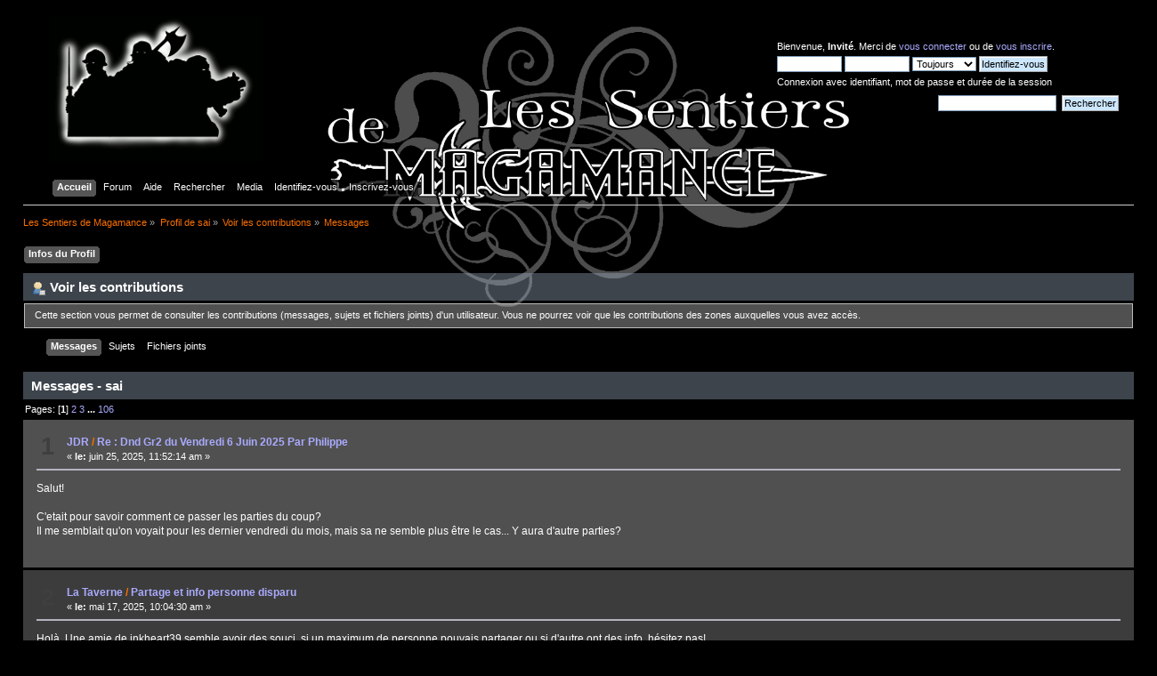

--- FILE ---
content_type: text/html; charset=UTF-8
request_url: https://sentiersdemagamance.fr/index.php?action=profile;area=showposts;u=23
body_size: 8903
content:
<!DOCTYPE html PUBLIC "-//W3C//DTD XHTML 1.0 Transitional//EN" "http://www.w3.org/TR/xhtml1/DTD/xhtml1-transitional.dtd">
<html xmlns="http://www.w3.org/1999/xhtml">
<head>
	<link rel="stylesheet" type="text/css" href="https://sentiersdemagamance.fr/Themes/Magamance/css/index.css?fin20" />
	<link rel="stylesheet" type="text/css" href="https://sentiersdemagamance.fr/Themes/default/css/webkit.css" />
	<script type="text/javascript" src="https://sentiersdemagamance.fr/Themes/default/scripts/script.js?fin20"></script>
	<script type="text/javascript" src="https://sentiersdemagamance.fr/Themes/Magamance/scripts/theme.js?fin20"></script>
	<script type="text/javascript"><!-- // --><![CDATA[
		var smf_theme_url = "https://sentiersdemagamance.fr/Themes/Magamance";
		var smf_default_theme_url = "https://sentiersdemagamance.fr/Themes/default";
		var smf_images_url = "https://sentiersdemagamance.fr/Themes/Magamance/images";
		var smf_scripturl = "https://sentiersdemagamance.fr/index.php?PHPSESSID=4bde79aaa1404b9b4f156f4481abbfde&amp;";
		var smf_iso_case_folding = false;
		var smf_charset = "UTF-8";
		var ajax_notification_text = "Chargement...";
		var ajax_notification_cancel_text = "Annuler";
	// ]]></script>
	<meta http-equiv="Content-Type" content="text/html; charset=UTF-8" />
	<meta name="description" content="Voir les contributions - sai" />
	<title>Voir les contributions - sai</title>
	<link rel="help" href="https://sentiersdemagamance.fr/index.php?PHPSESSID=4bde79aaa1404b9b4f156f4481abbfde&amp;action=help" />
	<link rel="search" href="https://sentiersdemagamance.fr/index.php?PHPSESSID=4bde79aaa1404b9b4f156f4481abbfde&amp;action=search" />
	<link rel="contents" href="https://sentiersdemagamance.fr/index.php?PHPSESSID=4bde79aaa1404b9b4f156f4481abbfde&amp;" />
	<link rel="alternate" type="application/rss+xml" title="Les Sentiers de Magamance - Flux RSS" href="https://sentiersdemagamance.fr/index.php?PHPSESSID=4bde79aaa1404b9b4f156f4481abbfde&amp;type=rss;action=.xml" />
<!-- Tapatalk Detect head start -->
<link   href="https://sentiersdemagamance.fr/mobiquo/smartbanner/appbanner.css" rel="stylesheet" type="text/css" media="screen">
<script type="text/javascript">
    var is_mobile_skin      = 0;
    var app_ios_id          = "0";
    var app_forum_name      = "Les Sentiers de Magamance";
    var app_android_url     = "";
    var app_kindle_url      = "";
    var app_location_url    = "tapatalk://sentiersdemagamance.fr/?location=profile&uid=23";
    var app_banner_message  = "";
</script>
<script src="https://sentiersdemagamance.fr/mobiquo/smartbanner/appbanner.js" type="text/javascript"></script>
<!-- Tapatalk Detect head end-->

	<link rel="stylesheet" type="text/css" id="portal_css" href="https://sentiersdemagamance.fr/Themes/default/css/portal.css" />
	<script type="text/javascript" src="https://sentiersdemagamance.fr/Themes/default/scripts/portal.js?235"></script>
	<script language="JavaScript" type="text/javascript"><!-- // --><![CDATA[
		var sp_images_url = "https://sentiersdemagamance.fr/Themes/Magamance/images/sp";
		function sp_collapseBlock(id)
		{
			mode = document.getElementById("sp_block_" + id).style.display == "" ? 0 : 1;
			document.cookie = "sp_block_" + id + "=" + (mode ? 0 : 1);
			document.getElementById("sp_collapse_" + id).src = smf_images_url + (mode ? "/collapse.gif" : "/expand.gif");
			document.getElementById("sp_block_" + id).style.display = mode ? "" : "none";
		}
		function sp_collapseSide(id)
		{
			var sp_sides = new Array();
			sp_sides[1] = "sp_left";
			sp_sides[4] = "sp_right";
			mode = document.getElementById(sp_sides[id]).style.display == "" ? 0 : 1;
			document.cookie = sp_sides[id] + "=" + (mode ? 0 : 1);
			document.getElementById("sp_collapse_side" + id).src = sp_images_url + (mode ? "/collapse.png" : "/expand.png");
			document.getElementById(sp_sides[id]).style.display = mode ? "" : "none";
		}
		window.addEventListener("load", sp_image_resize, false);
	// ]]></script>
</head>
<body>
<!-- Tapatalk Detect body start -->
<script type="text/javascript">tapatalkDetect()</script>
<!-- Tapatalk Detect banner body end -->

<div id="wrapper" style="width: 95%">
	<div id="header"><div class="frame">
        <div id="top_section">
        <table width="100%">
            <tr><td style="width=400px;align=center">
                <img src="http://sentiersdemagamance.fr/Themes/Magamance/images/logo.gif" alt="" />
            </td><td style="align=center">
                <!--<img src="http://sentiersdemagamance.fr/Themes/Magamance/images/titre.gif" alt="" />-->
            </td><td width="400px">
                <!-- <img id="upshrink" src="https://sentiersdemagamance.fr/Themes/Magamance/images/upshrink.png" alt="*" title="Cacher ou afficher l'entête." style="display: none;" />
                    -->

                <div id="upper_section" class="middletext">
                    <table width="100%"><tr><td>
                                <div class="user">
                                        <script type="text/javascript" src="https://sentiersdemagamance.fr/Themes/default/scripts/sha1.js"></script>
                                        <form id="guest_form" action="https://sentiersdemagamance.fr/index.php?PHPSESSID=4bde79aaa1404b9b4f156f4481abbfde&amp;action=login2" method="post" accept-charset="UTF-8"  onsubmit="hashLoginPassword(this, 'd5275666f110889afd0f38e8fa8ad815');">
                                                <div class="info">Bienvenue, <strong>Invité</strong>. Merci de <a href="https://sentiersdemagamance.fr/index.php?PHPSESSID=4bde79aaa1404b9b4f156f4481abbfde&amp;action=login">vous connecter</a> ou de <a href="https://sentiersdemagamance.fr/index.php?PHPSESSID=4bde79aaa1404b9b4f156f4481abbfde&amp;action=register">vous inscrire</a>.</div>
                                                <input type="text" name="user" size="10" class="input_text" />
                                                <input type="password" name="passwrd" size="10" class="input_password" />
                                                <select name="cookielength">
                                                        <option value="60">1 heure</option>
                                                        <option value="1440">1 jour</option>
                                                        <option value="10080">1 semaine</option>
                                                        <option value="43200">1 mois</option>
                                                        <option value="-1" selected="selected">Toujours</option>
                                                </select>
                                                <input type="submit" value="Identifiez-vous" class="button_submit" /><br />
                                                <div class="info">Connexion avec identifiant, mot de passe et durée de la session</div>
                                                <input type="hidden" name="hash_passwrd" value="" />
                                        </form>
                                </div>
                      </td></tr><tr><td>
                                <div class="news normaltext">
                                        <form id="search_form" action="https://sentiersdemagamance.fr/index.php?PHPSESSID=4bde79aaa1404b9b4f156f4481abbfde&amp;action=search2" method="post" accept-charset="UTF-8">
                                                <input type="text" name="search" value="" class="input_text" />&nbsp;
                                                <input type="submit" name="submit" value="Rechercher" class="button_submit" />
                                                <input type="hidden" name="advanced" value="0" /></form></div>
                    </td></tr><tr><td>
                            <div class="news normaltext">
                    
                                        <h2>Nouvelles: </h2>
                                        <p></p></div>
                        </td></tr></table>
                                
                        
            </td></tr>
        </table>
	</div>	
        </div><br class="clear" />
		<script type="text/javascript"><!-- // --><![CDATA[
			var oMainHeaderToggle = new smc_Toggle({
				bToggleEnabled: true,
				bCurrentlyCollapsed: false,
				aSwappableContainers: [
					'upper_section'
				],
				aSwapImages: [
					{
						sId: 'upshrink',
						srcExpanded: smf_images_url + '/upshrink.png',
						altExpanded: 'Cacher ou afficher l\'entête.',
						srcCollapsed: smf_images_url + '/upshrink2.png',
						altCollapsed: 'Cacher ou afficher l\'entête.'
					}
				],
				oThemeOptions: {
					bUseThemeSettings: false,
					sOptionName: 'collapse_header',
					sSessionVar: 'c6f2c5f63c2',
					sSessionId: 'd5275666f110889afd0f38e8fa8ad815'
				},
				oCookieOptions: {
					bUseCookie: true,
					sCookieName: 'upshrink'
				}
			});
		// ]]></script>
		<div id="main_menu">
			<ul class="dropmenu" id="menu_nav">
				<li id="button_home">
					<a class="active firstlevel" href="https://sentiersdemagamance.fr/index.php?PHPSESSID=4bde79aaa1404b9b4f156f4481abbfde&amp;">
						<span class="last firstlevel">Accueil</span>
					</a>
				</li>
				<li id="button_forum">
					<a class="firstlevel" href="https://sentiersdemagamance.fr/index.php?PHPSESSID=4bde79aaa1404b9b4f156f4481abbfde&amp;action=forum">
						<span class="firstlevel">Forum</span>
					</a>
				</li>
				<li id="button_help">
					<a class="firstlevel" href="https://sentiersdemagamance.fr/index.php?PHPSESSID=4bde79aaa1404b9b4f156f4481abbfde&amp;action=help">
						<span class="firstlevel">Aide</span>
					</a>
				</li>
				<li id="button_search">
					<a class="firstlevel" href="https://sentiersdemagamance.fr/index.php?PHPSESSID=4bde79aaa1404b9b4f156f4481abbfde&amp;action=search">
						<span class="firstlevel">Rechercher</span>
					</a>
				</li>
				<li id="button_media">
					<a class="firstlevel" href="https://sentiersdemagamance.fr/index.php?PHPSESSID=4bde79aaa1404b9b4f156f4481abbfde&amp;action=media">
						<span class="firstlevel">Media</span>
					</a>
				</li>
				<li id="button_login">
					<a class="firstlevel" href="https://sentiersdemagamance.fr/index.php?PHPSESSID=4bde79aaa1404b9b4f156f4481abbfde&amp;action=login">
						<span class="firstlevel">Identifiez-vous</span>
					</a>
				</li>
				<li id="button_register">
					<a class="firstlevel" href="https://sentiersdemagamance.fr/index.php?PHPSESSID=4bde79aaa1404b9b4f156f4481abbfde&amp;action=register">
						<span class="last firstlevel">Inscrivez-vous</span>
					</a>
				</li>
			</ul>
		</div>
		<br class="clear" />
	</div></div>
	<div id="content_section"><div class="frame">
		<div id="main_content_section">
	<div class="navigate_section">
		<ul>
			<li>
				<a href="https://sentiersdemagamance.fr/index.php?PHPSESSID=4bde79aaa1404b9b4f156f4481abbfde&amp;action=forum"><span>Les Sentiers de Magamance</span></a> &#187;
			</li>
			<li>
				<a href="https://sentiersdemagamance.fr/index.php?PHPSESSID=4bde79aaa1404b9b4f156f4481abbfde&amp;action=profile;u=23"><span>Profil de sai</span></a> &#187;
			</li>
			<li>
				<a href="https://sentiersdemagamance.fr/index.php?PHPSESSID=4bde79aaa1404b9b4f156f4481abbfde&amp;action=profile;u=23;area=showposts"><span>Voir les contributions</span></a> &#187;
			</li>
			<li class="last">
				<a href="https://sentiersdemagamance.fr/index.php?PHPSESSID=4bde79aaa1404b9b4f156f4481abbfde&amp;action=profile;u=23;area=showposts;sa=messages"><span>Messages</span></a>
			</li>
		</ul>
	</div>
	<table id="sp_main">
		<tr>
			<td id="sp_center">
<div id="admin_menu">
	<ul class="dropmenu" id="dropdown_menu_1">
			<li><a class="active firstlevel" href="#"><span class="firstlevel">Infos du Profil</span></a>
				<ul>
					<li>
						<a href="https://sentiersdemagamance.fr/index.php?PHPSESSID=4bde79aaa1404b9b4f156f4481abbfde&amp;action=profile;area=summary;u=23"><span>Résumé</span></a>
					</li>
					<li>
						<a href="https://sentiersdemagamance.fr/index.php?PHPSESSID=4bde79aaa1404b9b4f156f4481abbfde&amp;action=profile;area=statistics;u=23"><span>Voir les statistiques</span></a>
					</li>
					<li>
						<a class="chosen" href="https://sentiersdemagamance.fr/index.php?PHPSESSID=4bde79aaa1404b9b4f156f4481abbfde&amp;action=profile;area=showposts;u=23"><span>Voir les contributions...</span></a>
						<ul>
							<li>
								<a href="https://sentiersdemagamance.fr/index.php?PHPSESSID=4bde79aaa1404b9b4f156f4481abbfde&amp;action=profile;area=showposts;sa=messages;u=23"><span>Messages</span></a>
							</li>
							<li>
								<a href="https://sentiersdemagamance.fr/index.php?PHPSESSID=4bde79aaa1404b9b4f156f4481abbfde&amp;action=profile;area=showposts;sa=topics;u=23"><span>Sujets</span></a>
							</li>
							<li>
								<a href="https://sentiersdemagamance.fr/index.php?PHPSESSID=4bde79aaa1404b9b4f156f4481abbfde&amp;action=profile;area=showposts;sa=attach;u=23"><span>Fichiers joints</span></a>
							</li>
						</ul>
					</li>
				</ul>
			</li>
	</ul>
</div>
<div id="admin_content">
	<div class="cat_bar">
		<h3 class="catbg">
			<span class="ie6_header floatleft"><img src="https://sentiersdemagamance.fr/Themes/Magamance/images/icons/profile_sm.gif" alt="" class="icon" />Voir les contributions
			</span>
		</h3>
	</div>
	<p class="windowbg description">
		Cette section vous permet de consulter les contributions (messages, sujets et fichiers joints) d'un utilisateur. Vous ne pourrez voir que les contributions des zones auxquelles vous avez accès.
	</p>
	<div id="adm_submenus">
		<ul class="dropmenu">
			<li>
				<a class="active firstlevel" href="https://sentiersdemagamance.fr/index.php?PHPSESSID=4bde79aaa1404b9b4f156f4481abbfde&amp;action=profile;area=showposts;sa=messages;u=23"><span class="firstlevel">Messages</span></a>
			</li>
			<li>
				<a class="firstlevel" href="https://sentiersdemagamance.fr/index.php?PHPSESSID=4bde79aaa1404b9b4f156f4481abbfde&amp;action=profile;area=showposts;sa=topics;u=23"><span class="firstlevel">Sujets</span></a>
			</li>
			<li>
				<a class="firstlevel" href="https://sentiersdemagamance.fr/index.php?PHPSESSID=4bde79aaa1404b9b4f156f4481abbfde&amp;action=profile;area=showposts;sa=attach;u=23"><span class="firstlevel">Fichiers joints</span></a>
			</li>
		</ul>
	</div><br class="clear" />
	<script type="text/javascript" src="https://sentiersdemagamance.fr/Themes/default/scripts/profile.js"></script>
	<script type="text/javascript"><!-- // --><![CDATA[
		disableAutoComplete();
	// ]]></script>
		<div class="cat_bar">
			<h3 class="catbg">
				Messages - sai
			</h3>
		</div>
		<div class="pagesection">
			<span>Pages: [<strong>1</strong>] <a class="navPages" href="https://sentiersdemagamance.fr/index.php?PHPSESSID=4bde79aaa1404b9b4f156f4481abbfde&amp;action=profile;u=23;area=showposts;start=15">2</a> <a class="navPages" href="https://sentiersdemagamance.fr/index.php?PHPSESSID=4bde79aaa1404b9b4f156f4481abbfde&amp;action=profile;u=23;area=showposts;start=30">3</a> <span style="font-weight: bold;" onclick="expandPages(this, 'https://sentiersdemagamance.fr/index.php?action=profile;u=23;area=showposts;start=%1$d', 45, 1575, 15);" onmouseover="this.style.cursor='pointer';"> ... </span><a class="navPages" href="https://sentiersdemagamance.fr/index.php?PHPSESSID=4bde79aaa1404b9b4f156f4481abbfde&amp;action=profile;u=23;area=showposts;start=1575">106</a> </span>
		</div>
		<div class="topic">
			<div class="windowbg core_posts">
				<span class="topslice"><span></span></span>
				<div class="content">
					<div class="counter">1</div>
					<div class="topic_details">
						<h5><strong><a href="https://sentiersdemagamance.fr/index.php?PHPSESSID=4bde79aaa1404b9b4f156f4481abbfde&amp;board=32.0">JDR</a> / <a href="https://sentiersdemagamance.fr/index.php?PHPSESSID=4bde79aaa1404b9b4f156f4481abbfde&amp;topic=3446.msg41109#msg41109">Re : Dnd Gr2 du Vendredi 6 Juin 2025 Par Philippe</a></strong></h5>
						<span class="smalltext">&#171;&nbsp;<strong>le:</strong> juin 25, 2025, 11:52:14 am&nbsp;&#187;</span>
					</div>
					<div class="list_posts">
					Salut!<br /><br />C&#039;etait pour savoir comment ce passer les parties du coup?<br />Il me semblait qu&#039;on voyait pour les dernier vendredi du mois, mais sa ne semble plus être le cas... Y aura d&#039;autre parties?<br />
					</div>
				</div>
				<br class="clear" />
				<span class="botslice"><span></span></span>
			</div>
		</div>
		<div class="topic">
			<div class="windowbg2 core_posts">
				<span class="topslice"><span></span></span>
				<div class="content">
					<div class="counter">2</div>
					<div class="topic_details">
						<h5><strong><a href="https://sentiersdemagamance.fr/index.php?PHPSESSID=4bde79aaa1404b9b4f156f4481abbfde&amp;board=10.0">La Taverne</a> / <a href="https://sentiersdemagamance.fr/index.php?PHPSESSID=4bde79aaa1404b9b4f156f4481abbfde&amp;topic=3439.msg41092#msg41092">Partage et info personne disparu</a></strong></h5>
						<span class="smalltext">&#171;&nbsp;<strong>le:</strong> mai 17, 2025, 10:04:30 am&nbsp;&#187;</span>
					</div>
					<div class="list_posts">
					Holà. Une amie de inkheart39 semble avoir des souci, si un maximum de personne pouvais partager ou si d&#039;autre ont des info, hésitez pas!<br /><a href="https://www.facebook.com/share/p/1AV6Egwrxr/" class="bbc_link" target="_blank">https://www.facebook.com/share/p/1AV6Egwrxr/</a><br /><br />On ne vois pas la miniature, mais elle est portée disparu depuis mardi soir&nbsp; elle fait beaucoup de convention en tant qu&#039;artisane autour de Lyon.<br /><img src="https://cdn.discordapp.com/attachments/1296089111882371122/1373208917777190972/FB_IMG_1747468904207.jpg?ex=682993f6&amp;is=68284276&amp;hm=8e334fe31c36526bfc85e7dcd5dff05eec2bfeacb9cdcaab3606f54794ca0cad&amp;" alt="" width="600" height="480" class="bbc_img resized" />
					</div>
				</div>
				<br class="clear" />
				<span class="botslice"><span></span></span>
			</div>
		</div>
		<div class="topic">
			<div class="windowbg core_posts">
				<span class="topslice"><span></span></span>
				<div class="content">
					<div class="counter">3</div>
					<div class="topic_details">
						<h5><strong><a href="https://sentiersdemagamance.fr/index.php?PHPSESSID=4bde79aaa1404b9b4f156f4481abbfde&amp;board=10.0">La Taverne</a> / <a href="https://sentiersdemagamance.fr/index.php?PHPSESSID=4bde79aaa1404b9b4f156f4481abbfde&amp;topic=3367.msg40995#msg40995">Lancement des commandes T-shirt et sweat</a></strong></h5>
						<span class="smalltext">&#171;&nbsp;<strong>le:</strong> novembre 07, 2024, 16:36:40 pm&nbsp;&#187;</span>
					</div>
					<div class="list_posts">
					Bonjour, je poste ici également pour ceux qui n&#039;utilise pas ou peu discord. Nous relançons les commandes pour les stuff marqué &quot;Sentier de magamance&quot;.<br />Les sweats commence a 46€<br />Les T-shirt commence a 31€<br />Les deux avec un petit logo sur le torse plus un gros logo dans le dos et votre pseudo au dessus.<br /><br />Si vous vous sentez également un brin &quot;asso&quot;, il y a possibilité de faire vestes, polo, débardeur, casquette, bonnet, tablier, sac, tote bag, stylo, tasse, caleçon, deux bouteille d&#039;huile et des raviolis.<br /><br />N&#039;hésitez pas a posez vos questions ainsi que votre commande.<br /><br />De préference, le paiement de la commande sera fais avant la dite commande pour éviter tout problème.<br /><br />Ps: Les prix vont baisser a la fin de la commande suivant le nombre d&#039;article. Par exemple, si on commande 5 sweat, le prix a l&#039;unité passe a 37€, si on commande 100 sweat, le prix passe a 25€.
					</div>
				</div>
				<br class="clear" />
				<span class="botslice"><span></span></span>
			</div>
		</div>
		<div class="topic">
			<div class="windowbg2 core_posts">
				<span class="topslice"><span></span></span>
				<div class="content">
					<div class="counter">4</div>
					<div class="topic_details">
						<h5><strong><a href="https://sentiersdemagamance.fr/index.php?PHPSESSID=4bde79aaa1404b9b4f156f4481abbfde&amp;board=10.0">La Taverne</a> / <a href="https://sentiersdemagamance.fr/index.php?PHPSESSID=4bde79aaa1404b9b4f156f4481abbfde&amp;topic=3281.msg40879#msg40879">Demande de bras fort, huileux et musculeux</a></strong></h5>
						<span class="smalltext">&#171;&nbsp;<strong>le:</strong> mai 04, 2024, 20:49:51 pm&nbsp;&#187;</span>
					</div>
					<div class="list_posts">
					Hey!<br />Bonjour à tous!<br />Je pose un petit message ici. On a enfin trouver un bon appart ou s&#039;installer avec inkheart, et on devrait avoir les clés d&#039;ici mi juin.<br />Du coup je viens comme un recruteur construction, savoir si y aurai quelque mexicains dans le coin. ^^<br /><br />Non, sérieusement, est ce que certain aurait des bras de disponible pour une petite aide au déménagement entre le week-end du 15/16 et celui de 22/23?
					</div>
				</div>
				<br class="clear" />
				<span class="botslice"><span></span></span>
			</div>
		</div>
		<div class="topic">
			<div class="windowbg core_posts">
				<span class="topslice"><span></span></span>
				<div class="content">
					<div class="counter">5</div>
					<div class="topic_details">
						<h5><strong><a href="https://sentiersdemagamance.fr/index.php?PHPSESSID=4bde79aaa1404b9b4f156f4481abbfde&amp;board=10.0">La Taverne</a> / <a href="https://sentiersdemagamance.fr/index.php?PHPSESSID=4bde79aaa1404b9b4f156f4481abbfde&amp;topic=3251.msg40822#msg40822">Vente cages rat/souris/clavier</a></strong></h5>
						<span class="smalltext">&#171;&nbsp;<strong>le:</strong> mars 20, 2024, 10:39:46 am&nbsp;&#187;</span>
					</div>
					<div class="list_posts">
					Bonjour, <br />Suite au décès de son dernier rat, nous vendons les deux cages et le matos de ma copine.<br />Vous pouvez avoir toute les infos ici :<br /><a href="https://www.leboncoin.fr/accessoires_animaux/2598743422.htm/" class="bbc_link" target="_blank">https://www.leboncoin.fr/accessoires_animaux/2598743422.htm/</a><br /><br />Si vous avez des questions, n&#039;hésitez pas.<br /><br />Ps n&#039;hésitez pas à vous inscrire à l&#039;an partie d&#039;arkipel, c&#039;est du bon ^^
					</div>
				</div>
				<br class="clear" />
				<span class="botslice"><span></span></span>
			</div>
		</div>
		<div class="topic">
			<div class="windowbg2 core_posts">
				<span class="topslice"><span></span></span>
				<div class="content">
					<div class="counter">6</div>
					<div class="topic_details">
						<h5><strong><a href="https://sentiersdemagamance.fr/index.php?PHPSESSID=4bde79aaa1404b9b4f156f4481abbfde&amp;board=26.0">Evénénements</a> / <a href="https://sentiersdemagamance.fr/index.php?PHPSESSID=4bde79aaa1404b9b4f156f4481abbfde&amp;topic=3121.msg40659#msg40659">Re : Soirée JdP avec CHARNAY du Vendredi 15 Decembre 2023 Par admin</a></strong></h5>
						<span class="smalltext">&#171;&nbsp;<strong>le:</strong> novembre 24, 2023, 16:21:48 pm&nbsp;&#187;</span>
					</div>
					<div class="list_posts">
					Jeux a amener et partager avec inkheart :<br /><br />Break Code : 2/4J / 10+ / 15min<br />Zombie Kitten : 2/5J / 7+ / 15min<br />Bloody Harry : 2/4J / 12+ / 30min<br />Concept : 3/12+J / 10+ / infinie (on s&#039;arrête quand on veut)<br />
					</div>
				</div>
				<br class="clear" />
				<span class="botslice"><span></span></span>
			</div>
		</div>
		<div class="topic">
			<div class="windowbg core_posts">
				<span class="topslice"><span></span></span>
				<div class="content">
					<div class="counter">7</div>
					<div class="topic_details">
						<h5><strong><a href="https://sentiersdemagamance.fr/index.php?PHPSESSID=4bde79aaa1404b9b4f156f4481abbfde&amp;board=10.0">La Taverne</a> / <a href="https://sentiersdemagamance.fr/index.php?PHPSESSID=4bde79aaa1404b9b4f156f4481abbfde&amp;topic=3069.msg40538#msg40538">Re : Jeu de plateau ulule</a></strong></h5>
						<span class="smalltext">&#171;&nbsp;<strong>le:</strong> septembre 26, 2023, 13:20:41 pm&nbsp;&#187;</span>
					</div>
					<div class="list_posts">
					Hello!<br />Suite aux message pour le jeux de plateau &quot;Wardice&quot;, nous allons prendre un lot complet de 6+6 boites de jeu lors de leur crowdfunding sur ulule en tant qu&#039;asso.<br />MAIS, seulement si des membres sont intéresser pour en prendre (on garderais un jeu complet pour l&#039;asso en elle même)<br /><br />Voila les info a retenir :<br />------------------------------------------------------------------------------------------------<br />WarDice est un jeu de cartes, de dés et de stratégie dans lequel vous allez incarner un personnage parmi un large choix de héros originaux parfaitement équilibrés les uns par rapport aux autres. Chaque personnage possède un deck avec des cartes uniques et un style de jeu différents afin de varier la manière de jouer. <br /><br /><br />HUMAINE GOBELIN NAIN DRESSEUSE ANGE REVENANT MAGICIEN FEE DJINN ORC DEMON ELFE<br />Tentez d’éliminer tous vos adversaires dans cette véritable guerre de dé, et réduisez leurs points de vie à 0 pour être l’ultime gagnant, à travers 3 modes de jeux : <br /><br />AFFRONTEMENT (de 2 à 8 joueurs, ou +)<br />AVENTURE (collaboration de 2 à 4 joueurs, un 5e peut incarner les monstres)<br />SOLITAIRE (1 joueur)<br /><br />------------------------------------------------------------------------------<br /><br />Les différentes boites ce compose comme suit :<br /><br />-La boite de base avec 4 personnages (Nain, Magicien, Humaine, Gobelin) et seulement le mode affrontement (c&#039;est la boite &quot;intro&quot;)<br /><br />-La boite &quot;ultime&quot; avec 8 personnages (Djinn, Elfe, Démon, Ange, Orc, Dresseuse, Revenant, Fée) et les trois modes de jeu<br /><br />-Le lot complet comprenant les deux premiere boites pour tout les personnages de la saison 1 (c&#039;est du medfan, la saison 2 étant basé sur du futuriste d&#039;apres le créateur)<br /><br />------------------------------------------------------------------------------<br /><br />Voila ce que propose l&#039;asso :<br /><br />Le lot complet des deux boites pour 62€ au lieu de 75 sur le crowdfunding ou 105.98 lors de sa sortie.<br /><br />Il est possible de prendre qu&#039;une des deux boites mais si quelqu&#039;un prend l&#039;une, il faudrait qu&#039;un autre prenne la deuxième pour pas &quot;cassé&quot; les lots.<br /><br />La boite intro serait donc a 21€ au lieu de 30 sur le crowdfunding ou 34.99 en sortie<br />La boite &quot;ultime&quot; serait a 42€ au lieu de 60 sur le crowdfunding ou 69.99 en sortie <br /><br /><a href="https://s3-eu-west-1.amazonaws.com/com.ulule.media/presales/6/0/1/3/6/1/163106/8.kJOxfOI5hE.png" class="bbc_link" target="_blank">https://s3-eu-west-1.amazonaws.com/com.ulule.media/presales/6/0/1/3/6/1/163106/8.kJOxfOI5hE.png</a><br /><br /><br />Si vous êtes intéresser, n&#039;hésitez pas a contacter &quot;Saï&quot; sur le forum, ou &quot;Hellsy&quot; sur discord.<br />Des que suffisamment de monde sont preneur, on participera au crowdfunding.<br />
					</div>
				</div>
				<br class="clear" />
				<span class="botslice"><span></span></span>
			</div>
		</div>
		<div class="topic">
			<div class="windowbg2 core_posts">
				<span class="topslice"><span></span></span>
				<div class="content">
					<div class="counter">8</div>
					<div class="topic_details">
						<h5><strong><a href="https://sentiersdemagamance.fr/index.php?PHPSESSID=4bde79aaa1404b9b4f156f4481abbfde&amp;board=10.0">La Taverne</a> / <a href="https://sentiersdemagamance.fr/index.php?PHPSESSID=4bde79aaa1404b9b4f156f4481abbfde&amp;topic=232.msg40537#msg40537">Re : Présentation des Membres</a></strong></h5>
						<span class="smalltext">&#171;&nbsp;<strong>le:</strong> septembre 26, 2023, 12:01:20 pm&nbsp;&#187;</span>
					</div>
					<div class="list_posts">
					Bienvenue !
					</div>
				</div>
				<br class="clear" />
				<span class="botslice"><span></span></span>
			</div>
		</div>
		<div class="topic">
			<div class="windowbg core_posts">
				<span class="topslice"><span></span></span>
				<div class="content">
					<div class="counter">9</div>
					<div class="topic_details">
						<h5><strong><a href="https://sentiersdemagamance.fr/index.php?PHPSESSID=4bde79aaa1404b9b4f156f4481abbfde&amp;board=10.0">La Taverne</a> / <a href="https://sentiersdemagamance.fr/index.php?PHPSESSID=4bde79aaa1404b9b4f156f4481abbfde&amp;topic=3069.msg40491#msg40491">Jeu de plateau ulule</a></strong></h5>
						<span class="smalltext">&#171;&nbsp;<strong>le:</strong> septembre 16, 2023, 13:29:22 pm&nbsp;&#187;</span>
					</div>
					<div class="list_posts">
					Bonjour a tous!<br />Je passe un message à tout ceux qui aiment les jeux de plateaux.<br />Un projet ulule à été lancer hier soir sur un jeu vraiment très sympa.<br />WarDice.<br />Avec un côté coop, un côté battleroyal et un côté solo, suivant ce que vous aimez et les personnes avec qui vous êtes.<br /><br />Les contributions sont multiple, et bien que le jeu soit un peu cher, je garanti sa qualité. <br />(Je l&#039;ai tester à l&#039;occasion d&#039;un salon à Grenoble et au final, on a jouer qu&#039;à lui de 10h à 2h du mat)<br />Il y a également la possibilité parmi les contributions de prendre &quot;3 pack complet&quot; et donc de ce concerter si certain sont preneur.<br /><br />Je vous met le lien pour que vous puissiez regarder par vous même.<br />(Mais checker sa page Facebook, il a une vidéo d&#039;explication sympa)<br /><br /><a href="https://fr.ulule.com/wardice-saison-1-aeloria/?utm_campaign=presale_163106&amp;utm_source=shared-from-Ulule-project-page-on---http.referer--" class="bbc_link" target="_blank">https://fr.ulule.com/wardice-saison-1-aeloria/?utm_campaign=presale_163106&amp;utm_source=shared-from-Ulule-project-page-on---http.referer--</a><br /><br /><a href="https://www.facebook.com/andrezcsik" class="bbc_link" target="_blank">https://www.facebook.com/andrezcsik</a>
					</div>
				</div>
				<br class="clear" />
				<span class="botslice"><span></span></span>
			</div>
		</div>
		<div class="topic">
			<div class="windowbg2 core_posts">
				<span class="topslice"><span></span></span>
				<div class="content">
					<div class="counter">10</div>
					<div class="topic_details">
						<h5><strong><a href="https://sentiersdemagamance.fr/index.php?PHPSESSID=4bde79aaa1404b9b4f156f4481abbfde&amp;board=26.0">Evénénements</a> / <a href="https://sentiersdemagamance.fr/index.php?PHPSESSID=4bde79aaa1404b9b4f156f4481abbfde&amp;topic=3059.msg40468#msg40468">Re : Rentrée des assos du Samedi 9 Septembre 2023 Par Agenda</a></strong></h5>
						<span class="smalltext">&#171;&nbsp;<strong>le:</strong> septembre 08, 2023, 15:48:05 pm&nbsp;&#187;</span>
					</div>
					<div class="list_posts">
					Vu qu&#039;il y aura du monde le matin, je passerais vers 12h je pense pour le reste
					</div>
				</div>
				<br class="clear" />
				<span class="botslice"><span></span></span>
			</div>
		</div>
		<div class="topic">
			<div class="windowbg core_posts">
				<span class="topslice"><span></span></span>
				<div class="content">
					<div class="counter">11</div>
					<div class="topic_details">
						<h5><strong><a href="https://sentiersdemagamance.fr/index.php?PHPSESSID=4bde79aaa1404b9b4f156f4481abbfde&amp;board=26.0">Evénénements</a> / <a href="https://sentiersdemagamance.fr/index.php?PHPSESSID=4bde79aaa1404b9b4f156f4481abbfde&amp;topic=3039.msg40439#msg40439">Re : Animation jdp pour enfants du Vendredi 11 Aout 2023 Par admin</a></strong></h5>
						<span class="smalltext">&#171;&nbsp;<strong>le:</strong> août 11, 2023, 09:57:41 am&nbsp;&#187;</span>
					</div>
					<div class="list_posts">
					Pour info, c&#039;est a la salle du vieux temple. un peu avant l&#039;espace la verchère.
					</div>
				</div>
				<br class="clear" />
				<span class="botslice"><span></span></span>
			</div>
		</div>
		<div class="topic">
			<div class="windowbg2 core_posts">
				<span class="topslice"><span></span></span>
				<div class="content">
					<div class="counter">12</div>
					<div class="topic_details">
						<h5><strong><a href="https://sentiersdemagamance.fr/index.php?PHPSESSID=4bde79aaa1404b9b4f156f4481abbfde&amp;board=10.0">La Taverne</a> / <a href="https://sentiersdemagamance.fr/index.php?PHPSESSID=4bde79aaa1404b9b4f156f4481abbfde&amp;topic=232.msg40438#msg40438">Re : Présentation des Membres</a></strong></h5>
						<span class="smalltext">&#171;&nbsp;<strong>le:</strong> août 11, 2023, 09:24:29 am&nbsp;&#187;</span>
					</div>
					<div class="list_posts">
					J&#039;ai pas fais de tour depuis un petit moment, du coup bienvenue à vous deux Juhr et Wamo.<br /><br />Les jdr sont souvent décider à l&#039;avance donc n&#039;hésitez pas à regarder régulièrement les parties proposer, ou proposer en tant que mj, y aura toujours des joueurs intéresser (malheureusement pas forcément à la date voulu).<br />Pour jdp et wargame, c&#039;est régulier.&nbsp; Y aura souvent des joueurs avec vous. On a à peu près tous une bonne ludothèque ^^<br /><br />Au plaisir un de ces soirs ^^
					</div>
				</div>
				<br class="clear" />
				<span class="botslice"><span></span></span>
			</div>
		</div>
		<div class="topic">
			<div class="windowbg core_posts">
				<span class="topslice"><span></span></span>
				<div class="content">
					<div class="counter">13</div>
					<div class="topic_details">
						<h5><strong><a href="https://sentiersdemagamance.fr/index.php?PHPSESSID=4bde79aaa1404b9b4f156f4481abbfde&amp;board=26.0">Evénénements</a> / <a href="https://sentiersdemagamance.fr/index.php?PHPSESSID=4bde79aaa1404b9b4f156f4481abbfde&amp;topic=3030.msg40370#msg40370">Re : TitreLES BATAILLES CHARNAYSIENNES du Samedi 1 Juillet 2023 Par MAGORAN</a></strong></h5>
						<span class="smalltext">&#171;&nbsp;<strong>le:</strong> juin 15, 2023, 20:16:42 pm&nbsp;&#187;</span>
					</div>
					<div class="list_posts">
					<div class="quoteheader"><div class="topslice_quote"><a href="https://sentiersdemagamance.fr/index.php?PHPSESSID=4bde79aaa1404b9b4f156f4481abbfde&amp;topic=3030.msg40366#msg40366">Citation de: Jigoku no buta le juin 14, 2023, 19:06:40 pm</a></div></div><blockquote class="bbc_standard_quote">Mes souvenirs sont confus, peut on me rappeler exactement de quoi il s&#039;agit ? Je crois me rappeler d&#039;un évènementiel, il est organisé où et dans quel créneau le samedi en question ? Merci.<br /></blockquote><div class="quotefooter"><div class="botslice_quote"></div></div><br />En gros, c&#039;est une journée porte ouverte pour le club.<br />Il y aura de la fig, du jdr et du jeu de plateau réparti sur les 5 salles<br />Ainsi qu&#039;une buvette pour tenir la journée.<br /><br />Les mj sont le bienvenue pour proposer des parties sur l&#039;aprem (pas forcement des partie de 8h hein)<br /><br />Perso j&#039;aurai des jeux de plateau.
					</div>
				</div>
				<br class="clear" />
				<span class="botslice"><span></span></span>
			</div>
		</div>
		<div class="topic">
			<div class="windowbg2 core_posts">
				<span class="topslice"><span></span></span>
				<div class="content">
					<div class="counter">14</div>
					<div class="topic_details">
						<h5><strong><a href="https://sentiersdemagamance.fr/index.php?PHPSESSID=4bde79aaa1404b9b4f156f4481abbfde&amp;board=11.0">Préparations de parties</a> / <a href="https://sentiersdemagamance.fr/index.php?PHPSESSID=4bde79aaa1404b9b4f156f4481abbfde&amp;topic=3015.msg40317#msg40317">Re : Qui serait intéressé par du D&amp;D Midnight ?</a></strong></h5>
						<span class="smalltext">&#171;&nbsp;<strong>le:</strong> mai 07, 2023, 20:39:25 pm&nbsp;&#187;</span>
					</div>
					<div class="list_posts">
					Holà, je le met la pour la suite dinfo, mais laura et moi sommes intéresser aussi pour du midnight.<br />Sachant cependant que laura est encore débutante en jdr.
					</div>
				</div>
				<br class="clear" />
				<span class="botslice"><span></span></span>
			</div>
		</div>
		<div class="topic">
			<div class="windowbg core_posts">
				<span class="topslice"><span></span></span>
				<div class="content">
					<div class="counter">15</div>
					<div class="topic_details">
						<h5><strong><a href="https://sentiersdemagamance.fr/index.php?PHPSESSID=4bde79aaa1404b9b4f156f4481abbfde&amp;board=10.0">La Taverne</a> / <a href="https://sentiersdemagamance.fr/index.php?PHPSESSID=4bde79aaa1404b9b4f156f4481abbfde&amp;topic=3007.msg40283#msg40283">Re : Demande d'aide</a></strong></h5>
						<span class="smalltext">&#171;&nbsp;<strong>le:</strong> avril 27, 2023, 18:14:33 pm&nbsp;&#187;</span>
					</div>
					<div class="list_posts">
					Oui, je me doute ^^<br />Il aurait choisi, il aurait prit les samedi/dimanche plutot mais bon...<br /><br />Et oui, son arriver sur charnay offre la possibilité qu&#039;il revienne les vendredi soir
					</div>
				</div>
				<br class="clear" />
				<span class="botslice"><span></span></span>
			</div>
		</div>
		<div class="pagesection" style="margin-bottom: 0;">
			<span>Pages: [<strong>1</strong>] <a class="navPages" href="https://sentiersdemagamance.fr/index.php?PHPSESSID=4bde79aaa1404b9b4f156f4481abbfde&amp;action=profile;u=23;area=showposts;start=15">2</a> <a class="navPages" href="https://sentiersdemagamance.fr/index.php?PHPSESSID=4bde79aaa1404b9b4f156f4481abbfde&amp;action=profile;u=23;area=showposts;start=30">3</a> <span style="font-weight: bold;" onclick="expandPages(this, 'https://sentiersdemagamance.fr/index.php?action=profile;u=23;area=showposts;start=%1$d', 45, 1575, 15);" onmouseover="this.style.cursor='pointer';"> ... </span><a class="navPages" href="https://sentiersdemagamance.fr/index.php?PHPSESSID=4bde79aaa1404b9b4f156f4481abbfde&amp;action=profile;u=23;area=showposts;start=1575">106</a> </span>
		</div>
</div>
			</td>
		</tr>
	</table>
		</div>
	</div></div>
	<div id="footer_section"><div class="frame">
		<ul class="reset">
			<li class="copyright" style="line-height: 1.5em;">
			<span class="smalltext" style="display: inline; visibility: visible; font-family: Verdana, Arial, sans-serif;"><a href="https://sentiersdemagamance.fr/index.php?PHPSESSID=4bde79aaa1404b9b4f156f4481abbfde&amp;action=credits" title="Simple Machines Forum" target="_blank" class="new_win">SMF 2.0.3</a> |
<a href="http://www.simplemachines.org/about/smf/license.php" title="License" target="_blank" class="new_win">SMF &copy; 2011</a>, <a href="http://www.simplemachines.org" title="Simple Machines" target="_blank" class="new_win">Simple Machines</a><br /><a href="http://www.simpleportal.net/" target="_blank" class="new_win">SimplePortal 2.3.5 &copy; 2008-2012, SimplePortal</a>
			</span></li>
			<li><a id="button_xhtml" href="http://validator.w3.org/check?uri=referer" target="_blank" class="new_win" title="XHTML 1.0 valide&nbsp;!"><span>XHTML</span></a></li>
			<li><a id="button_rss" href="https://sentiersdemagamance.fr/index.php?PHPSESSID=4bde79aaa1404b9b4f156f4481abbfde&amp;action=.xml;type=rss" class="new_win"><span>Flux RSS</span></a></li>
			<li class="last"><a id="button_wap2" href="https://sentiersdemagamance.fr/index.php?PHPSESSID=4bde79aaa1404b9b4f156f4481abbfde&amp;wap2" class="new_win"><span>WAP2</span></a></li>
		</ul>
	</div></div>
</div>
</body></html>